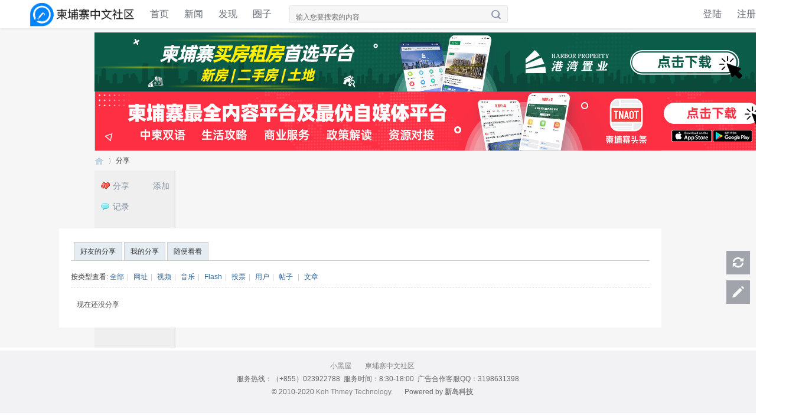

--- FILE ---
content_type: text/html; charset=utf-8
request_url: https://www.7jpz.com/home.php?mod=space&uid=70787&do=share&view=me&from=space&type=thread
body_size: 5273
content:
<!DOCTYPE html PUBLIC "-//W3C//DTD XHTML 1.0 Transitional//EN" "http://www.w3.org/TR/xhtml1/DTD/xhtml1-transitional.dtd">
<html xmlns="http://www.w3.org/1999/xhtml">
<head>
<meta http-equiv="Content-Type" content="text/html; charset=utf-8" />
<meta http-equiv="X-UA-Compatible"content="IE=9; IE=8; IE=7; IE=EDGE">
<title>KG97007的分享  柬埔寨中文社区</title>
<meta property="wb:webmaster" content="9645f7a1fe98c8e1" />
<meta name="baidu-site-verification" content="RKH3wxctmTKoHpxB" />
<meta property="wb:webmaster" content="9645f7a1fe98c8e1" />
<meta name="msvalidate.01" content="32998E5083E0482878400A89E152A536" />


<meta name="keywords" content="KG97007的分享" />
<meta name="description" content="KG97007的分享 ,柬埔寨中文社区" />
<meta name="generator" content="Discuz! X3.4" />
<meta name="author" content="Discuz! Team and Comsenz UI Team" />
<meta name="copyright" content="2001-2017 Comsenz Inc." />
<meta name="MSSmartTagsPreventParsing" content="True" />
<meta http-equiv="MSThemeCompatible" content="Yes" />
<base href="https://www.7jpz.com/" /><link rel="stylesheet" type="text/css" href="data/cache/style_25_common.css?lMu" /><link rel="stylesheet" type="text/css" href="data/cache/style_25_home_space.css?lMu" /><script type="text/javascript">var STYLEID = '25', STATICURL = 'static/', IMGDIR = 'template/xlmm_wb/default', VERHASH = 'lMu', charset = 'utf-8', discuz_uid = '0', cookiepre = 'M1Ih_2132_', cookiedomain = '', cookiepath = '/', showusercard = '1', attackevasive = '0', disallowfloat = '', creditnotice = '1|威望|,2|金钱|,3|贡献|,4|瑞尔|,6|体力|,7|激情|', defaultstyle = '', REPORTURL = 'aHR0cHM6Ly93d3cuN2pwei5jb20vaG9tZS5waHA/bW9kPXNwYWNlJnVpZD03MDc4NyZkbz1zaGFyZSZ2aWV3PW1lJmZyb209c3BhY2UmdHlwZT10aHJlYWQ=', SITEURL = 'https://www.7jpz.com/', JSPATH = 'data/cache/', CSSPATH = 'data/cache/style_', DYNAMICURL = '';</script>
<script src="template/xlmm_wb/image/default.js?lMu" type="text/javascript"></script>

<meta name="application-name" content="柬埔寨中文社区" />
<meta name="msapplication-tooltip" content="柬埔寨中文社区" />
<meta name="msapplication-task"
content="name=首页;action-uri=https://www.7jpz.com/portal.php;icon-uri=https://www.7jpz.com/template/xlmm_wb/default/portal.ico" />
<meta name="msapplication-task"
content="name=所有看板;action-uri=https://www.7jpz.com/forum.php;icon-uri=https://www.7jpz.com/template/xlmm_wb/default/bbs.ico" />
<meta name="msapplication-task"
content="name=圈子;action-uri=https://www.7jpz.com/home.php;icon-uri=https://www.7jpz.com/template/xlmm_wb/default/home.ico" />
<script src="template/xlmm_wb/image/jquery.min.js?lMu" type="text/javascript"></script>
<script type="text/javascript">
var jQ = jQuery.noConflict();</script>

<script src="data/cache/home.js?lMu" type="text/javascript"></script>
<style>
@font-face {
font-family: 'wbficonregular';
src: url("template/xlmm_wb/image/wbficon.woff?id=175008242016") format('woff'), url("template/xlmm_wb/image/wbficon.ttf?id=175008242016") format('truetype');
font-weight: normal;
font-style: normal;
}
.W_inputs {
height: 30px;
line-height: 30px;
}
</style>
<!-- Google tag (gtag.js) -->
<script src="https://www.googletagmanager.com/gtag/js?id=G-06G1GJ4H3J" type="text/javascript"></script>
<script>
  window.dataLayer = window.dataLayer || [];
  function gtag(){dataLayer.push(arguments);}
  gtag('js', new Date());

  gtag('config', 'G-06G1GJ4H3J');
</script>
</head>

<body id="nv_home"
class="pg_space"
onkeydown="if(event.keyCode==27) return false;">
<div id="append_parent"></div>
<div id="ajaxwaitid"></div>
<div class="miniblog">
<div id="dinbu">
<div class="dbjuzhon"><h2 class="logo"><a
href="https://www.7jpz.com/"
title="柬埔寨中文社区"><img src="template/xlmm_wb/image/logo01.png" alt="柬埔寨中文社区" border="0" /></a></h2>

<ul id="daohangtub" class="z">
<li class="xlmmtnav"> <a href="/portal.php"><span class="dxzsa">首页</span></a></li>
<li class="xlmmtnav"> <a href="khmernews"><span class="dxzsa">新闻</span></a></li>
<li class="xlmmtnav"> <a href="https://www.7jpz.com/forum.php?mod=guide&amp;view=newthread"><span class="dxzsa">发现</span></a>
</li>
<li class="xlmmtnav"> <a href="https://www.7jpz.com/home.php"><span class="dxzsa">圈子</span></a></li>
</ul>
<div class="gn_search_v2 z">
<form class="xlmm-hd-search" id="scbar_form"
method="post" autocomplete="off"
onSubmit="searchFocus($('scbar_txt'))"
action="search.php?searchsubmit=yes"
target="_blank">
<input type="hidden" name="mod" id="scbar_mod" value="forum" />
<input type="hidden" name="formhash" value="f1f8f638" />
<input type="hidden" name="srchtype" value="title" />
<input type="hidden" name="srhfid" value="" />
<input type="hidden" name="srhlocality" value="forum::mypage" />
<input type="hidden" name="searchsubmit" value="yes" />
<input type="text" name="srchtxt" value="" placeholder="输入您要搜索的内容" autocomplete="off"
class="W_inputs" id="nv_scbar_txt"
onclick="showMenu({'ctrlid':this.id,'ctrlclass':'xlmmthover','pos':'34!'})">
<a title="搜索" class="S_ficon" href="javascript:;" onClick="$('scbar_form').submit();"
id="submitBtn">f</a>
</form>
</div>

<ul id="daohangtub" class="y"><li> <a href="member.php?mod=logging&amp;action=login"><span class="dxzsa">登陆</span></a></li>
<li> <a href="member.php?mod=jpztnaot"><span class="dxzsa">注册</span></a></li>

</ul>
</div>
</div>
<div class="xlmmmtcc">
<div id="topmore_menu" class="xlmmbefore" style="display:none;;">
<ul>
<li> </li>

</ul>
</div>
</div>
<div id="xlmmfi"></div>
<script type="text/javascript">

var xlmmnvss = $('xlmmfi');
var xlmmnvssoffset = parseInt(fetchOffset(xlmmnvss)['top']);
_attachEvent(window, 'scroll', function () {
var xlmmm_scrollTop = Math.max(document.documentElement.scrollTop, document.body.scrollTop);
if (xlmmm_scrollTop >= xlmmnvssoffset) {
if (BROWSER.ie && BROWSER.ie < 7) {
xlmmnvss.style.position = 'absolute';
xlmmnvss.style.top = xlmmm_scrollTop + 'px';
} else {
xlmmnvss.className = '';
xlmmnvss.innerHTML = '<style>#dinbu{ background: rgba(255,255,255,0.94);}</style>';
}
} else {
xlmmnvss.className = '';
xlmmnvss.innerHTML = '<style>#dinbu{ background: #FFF;box-shadow: 0 0 1px 0px rgba(0,0,0,0.15);}</style>';
}
});

</script><div class="wp a_h"><a href="https://www.harbor-property.com/zh-cn/download" target="_blank"><img src="https://www.7jpz.com/data/attachment/common/cf/163210wqoqq5f2oex762oz.gif" width="1170" border="0"></a></div><div id="mu" class="cl">
<ul class="cl " id="snav_mn_userapp"
style="display:none">
</ul>
</div>

<div class="wp">
<div id="h_pop">
<div class="p_pop h_pop" id="mn_userapp_menu" style="display: none"></div></div><div class="a_mu"><a href="https://tnaot.com/zh/m/download" target="_blank"><img src="https://www.7jpz.com/data/attachment/common/cf/164227ovra7ri7aovwcjtj.gif" width="1170" alt="柬埔寨头条APP" border="0"></a></div></div>


<div id="wp" class="wp"><div id="pt" class="bm cl">
<div class="z">
<a href="./" class="nvhm" title="首页">柬埔寨中文社区</a> <em>&rsaquo;</em>
<a href="https://www.7jpz.com/home.php?mod=space&amp;do=share">分享</a>
</div>
</div>
<style id="diy_style" type="text/css"></style>
<div class="wp">
<!--[diy=diy1]--><div id="diy1" class="area"></div><!--[/diy]-->
</div>
<div id="ct" class="ct2_a wp cl">
<div class="appl"><ul>			
<li><span><a href="https://www.7jpz.com/home.php?mod=spacecp&ac=share" onclick="showWindow('share', this.href, 'get', 0);return false;">添加</a></span><a href="https://www.7jpz.com/home.php?mod=space&do=share"><img src="static/image/feed/share.gif" width="16" height="16" />分享</a></li>			
<li><a href="https://www.7jpz.com/home.php?mod=space&do=doing"><img src="static/image/feed/doing.gif" width="16" height="16" />记录</a></li></ul>
</div>
<div class="mn pbm">
<!--[diy=diycontenttop]--><div id="diycontenttop" class="area"></div><!--[/diy]-->
<div class="bm bw0">
<ul class="tb cl">
<li><a href="https://www.7jpz.com/home.php?mod=space&amp;do=share&amp;view=we">好友的分享</a></li>
<li><a href="https://www.7jpz.com/home.php?mod=space&amp;do=share&amp;view=me">我的分享</a></li>
<li><a href="https://www.7jpz.com/home.php?mod=space&amp;do=share&amp;view=all">随便看看</a></li>
</ul>
</div>
<p class="tbmu">
按类型查看:
<a href="https://www.7jpz.com/home.php?mod=space&uid=70787&do=share&view=me&from=space&type=all">全部</a><span class="pipe">|</span>
<a href="https://www.7jpz.com/home.php?mod=space&uid=70787&do=share&view=me&from=space&type=link">网址</a><span class="pipe">|</span>
<a href="https://www.7jpz.com/home.php?mod=space&uid=70787&do=share&view=me&from=space&type=video">视频</a><span class="pipe">|</span>
<a href="https://www.7jpz.com/home.php?mod=space&uid=70787&do=share&view=me&from=space&type=music">音乐</a><span class="pipe">|</span>
<a href="https://www.7jpz.com/home.php?mod=space&uid=70787&do=share&view=me&from=space&type=flash">Flash</a><span class="pipe">|</span>
<a href="https://www.7jpz.com/home.php?mod=space&uid=70787&do=share&view=me&from=space&type=poll">投票</a><span class="pipe">|</span>
<a href="https://www.7jpz.com/home.php?mod=space&uid=70787&do=share&view=me&from=space&type=space">用户</a><span class="pipe">|</span>
<a href="https://www.7jpz.com/home.php?mod=space&uid=70787&do=share&view=me&from=space&type=thread">帖子</a>
<span class="pipe">|</span>
<a href="https://www.7jpz.com/home.php?mod=space&uid=70787&do=share&view=me&from=space&type=article">文章</a>
</p>
<ul id="share_ul" class="el sl"></ul>
<p class="emp">现在还没分享</p>
<!--[diy=diycontentbottom]--><div id="diycontentbottom" class="area"></div><!--[/diy]--></div>
</div>

<div class="wp mtn">
<!--[diy=diy3]--><div id="diy3" class="area"></div><!--[/diy]-->
</div>


<script type="text/javascript">
function succeedhandle_shareadd(url, msg, values) {
share_add(values['sid']);
}
</script>	</div>
<style>
#ft {padding: 0px 0 0px;border-top: 0;line-height: 1.8;color: #666;background-color: #f2f2f5; }
#ft .other_link {text-align: center;padding: 20px 0 20px;}
#ft .other_link .copy {line-height: 1em;margin-bottom: 10px;}
#ft .other_link .copy a, #ft .other_link .copy_v2 a, #ft .other_link .company a {margin-right: 20px;color: #808080;text-decoration: none;}

.W_ficon {font-family: "wbficonregular" !important;display: inline-block;-webkit-font-smoothing: antialiased;}
.W_gotop em {display: inline-block;font-size: 20px;width: 26px;height: 30px;line-height: 30px;line-height: 32px\9;overflow: hidden;color: #fff;}
.xlmm_gotop {left: 50%;bottom:150px;margin-left: 590px;position:fixed;_position:absolute;_top:expression(eval(document.documentElement.scrollTop+document.documentElement.clientHeight)-500+'px');z-index:10}
.W_gotop {display: block;width: 40px;margin-bottom:10px;height: 35px;padding-top: 5px;text-align: center;text-decoration: none;cursor: pointer;opacity: 0.6;background-color: #696e78;visibility: visible;transform: translateZ(0px);}
.m_gotop {display: block;width: 40px;margin-bottom:10px;height: 35px;padding-top: 5px;text-align: center;text-decoration: none;cursor: pointer;}
.W_gotop:hover {opacity: 1;}
.S_bg2_c {color: #fff;}
/* xl_bdfxcss */
#mmtop-more_menu .bdshare-button-style0-32 {float: left;border: 1px solid #ddd;box-shadow: 1px 1px 0 rgba(221,221,221,.2); background:#FFFFFF}
#mmtop-more_menu .bdshare-button-style0-32 a {background: #fff url(template/xlmm_wb/image/xlmm-fx.png);margin: 5px 10px;display: block; width:32px; height:32px; }
#mmtop-more_menu .bdshare-button-style0-32 .bds_qzone {background-position: -126px 0;}
#mmtop-more_menu .bdshare-button-style0-32 .bds_qzone:hover { background-position: -126px -34px;}
#mmtop-more_menu .bdshare-button-style0-32 .bds_tsina {background-position: -84px 0}
#mmtop-more_menu .bdshare-button-style0-32 .bds_tsina:hover {background-position: -84px -34px;}
#mmtop-more_menu .bdshare-button-style0-32 .bds_weixin {background-position: -42px 0}
#mmtop-more_menu .bdshare-button-style0-32 .bds_weixin:hover { background-position: -42px -34px;}
#mmtop-more_menu .bdshare-button-style0-32 .bds_tieba { background-position: 0 0}
#mmtop-more_menu .bdshare-button-style0-32 .bds_tieba:hover {background-position: 0 -34px;}
#mmtop-more_menu .bdshare-button-style0-32 .bds_copy {background-position: -167px 0}
#mmtop-more_menu .bdshare-button-style0-32 .bds_copy:hover {background-position: -168px -34px;}
.xlmmfnavs span{ display:none;}
.xlmmfnavs em.active a{ color:red !important;}


</style>
</div>			
<div id="ft">

<div class="other_link clearfix">
      	   <style>
#h_pop .h_pop {
box-shadow: 0;
border: 0px solid;
min-width: 108px;
margin-left: -40px;
margin-top: 0px;
}

</style>	
       	         <p class="copy"><a href="https://www.7jpz.com/forum.php?mod=misc&action=showdarkroom" >小黑屋</a>			
<a href="https://www.7jpz.com" target="_blank">柬埔寨中文社区</a>
<script>
var _hmt = _hmt || [];
(function() {
  var hm = document.createElement("script");
  hm.src = "//hm.baidu.com/hm.js?77f3124f51acc86d7263791e61377073";
  var s = document.getElementsByTagName("script")[0]; 
  s.parentNode.insertBefore(hm, s);
})();
</script></p>		
                 <p class="copy S_txt2">服务热线：（+855）023922788&nbsp;&nbsp;服务时间：8:30-18:00&nbsp;&nbsp;广告合作客服QQ：3198631398</p>       <p class="copy"><span class="copy S_txt2">&copy; 2010-2020 <a href="http://www.7jpz.com" target="_blank">Koh Thmey Technology.</a></span><span>Powered by <strong><a href="http://www.7jpz.com" target="_blank">新岛科技</a></strong>           </span></p>
</div></div>
<script src="home.php?mod=misc&ac=sendmail&rand=1767161750" type="text/javascript"></script>
<div class="xlmm_gotop">
<ul>
<li class="m_gotop" style="display:none;"><a id="mmtop-more" onmouseover="showMenu({'ctrlid':this.id,'ctrlclass':'hover','pos':'34!'})" class="W_gotop" title="分享"><em class="W_ficon S_bg2_c">Y</em></a></li>
<li class="m_gotop"><a href="javascript:void(0);" onclick="window.location.href=window.location.href;" class="W_gotop" title="刷新"><em class="W_ficon S_bg2_c">C</em></a></li>
<li class="m_gotop"><a href="https://www.7jpz.com/forum.php?mod=misc&amp;action=nav" onclick="showWindow('nav', this.href, 'get', 0);" class="W_gotop" title="快速发布" style="background: #696e78"><em class="W_ficon S_bg2_c">L</em></a></li>
<li class="m_gotop"><a id="xlmm_scrollToTop" href="javascript:void(0);" class="W_gotop " style="display:none;" title="回顶部"><em class="W_ficon S_bg2_c">B</em></a></li>
</ul>
</div>


<script type="text/javascript">
jQ(function() {
var e, t = jQ(window),
n = jQ("#xlmm_scrollToTop");
n.on("click", function() {
jQ("html, body").animate({
scrollTop: 0
}), n.fadeOut()
}), t.on("scroll", function() {
clearTimeout(e), e = setTimeout(function() {
t.scrollTop() > 10 ? n.fadeIn() : n.fadeOut()
}, 100)
})
})

</script>


<!-- Google tag (gtag.js) -->
<script src="https://www.googletagmanager.com/gtag/js?id=G-06G1GJ4H3J" type="text/javascript"></script>
<script>
  window.dataLayer = window.dataLayer || [];
  function gtag(){dataLayer.push(arguments);}
  gtag('js', new Date());

  gtag('config', 'G-06G1GJ4H3J');
</script>
</body>
</html>

